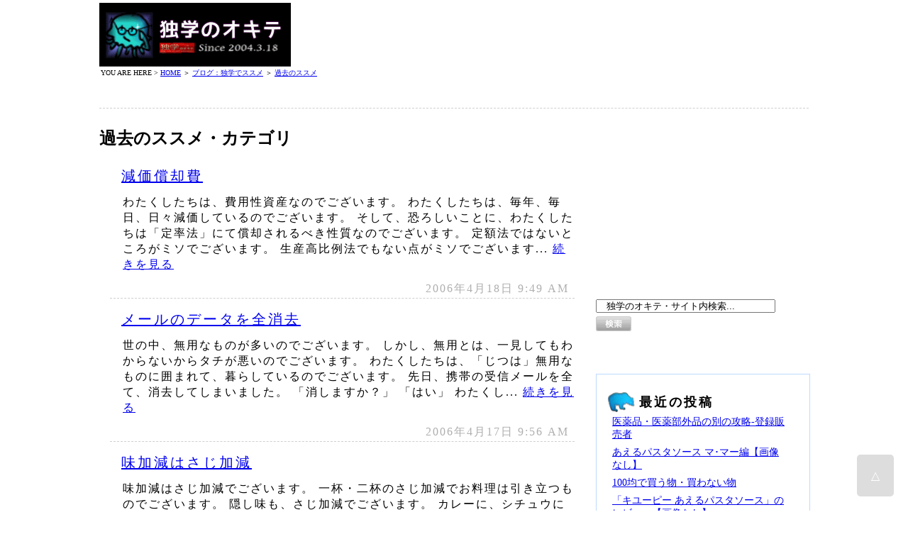

--- FILE ---
content_type: text/html; charset=UTF-8
request_url: https://dokugaku.info/old-susume/page/128
body_size: 8520
content:
<!DOCTYPE html PUBLIC "-//W3C//DTD XHTML 1.0 Transitional//EN" "http://www.w3.org/TR/xhtml1/DTD/xhtml1-transitional.dtd">
<html xmlns="http://www.w3.org/1999/xhtml">
<head>
<meta http-equiv="Content-Type" content="text/html;charset=UTF-8" />
<meta http-equiv="Content-Style-Type" content="text/css" />
<meta http-equiv="Content-Script-Type" content="text/javascript" />
<meta name="robots" content="index,follow">



<link rev="made" href="mailto:webmaster@dokugaku.info" title="Mail" />
<link rev="made" href="mailto:webmaster@dokugaku.info" />





<link rel="alternate" type="application/rss+xml" title="「独学のオキテ」のRSSフィード" href=https://dokugaku.info/feed>
<link rel="icon" href="https://dokugaku.info/okite.ico" type="vnd.microsoft.icon" />  
<link rel="SHORTCUT ICON" href="https://dokugaku.info/okite.ico" type="vnd.microsoft.icon" />
<link rel="stylesheet" type="text/css" href="https://dokugaku.info/styles-page.css">
<link rel="stylesheet" type="text/css" href="https://dokugaku.info/paradeiser.css">
<link rel="stylesheet" href="https://dokugaku.info/jquery.sidr.dark.css" type="text/css"/>

<title>
 
  
 
  過去のススメ | 独学のオキテ  
 
  
  
  
</title>

<!--Require Mobile-->
<meta name="viewport" content="width=device-width, initial-scale=1.0, minimum-scale=1.0, maximum-scale=1.0, user-scalable=no">
<meta name="apple-mobile-web-app-capable" content="yes">





<!-- **** ▽page-top 右下ボタンの記述****-->
<script type="text/javascript">
$(function() {
	var topBtn = $('#pageTop');
	topBtn.hide();
	$(window).scroll(function () {
		if ($(this).scrollTop() > 100) {
			topBtn.fadeIn();
		} else {
			topBtn.fadeOut();
		}
	});
    topBtn.click(function () {
		$('body,html').animate({
			scrollTop: 0
		}, 10);
		return false;
    });
});
</script>
<!-- **** △page-top 右下ボタンの記述****-->


<!-- *** GA4 code ↓ *** -->
<!-- Google tag (gtag.js) -->
<script async src="https://www.googletagmanager.com/gtag/js?id=G-7TNGBKZ6MW"></script>
<script>
  window.dataLayer = window.dataLayer || [];
  function gtag(){dataLayer.push(arguments);}
  gtag('js', new Date());

  gtag('config', 'G-7TNGBKZ6MW');
</script>
<!-- *** GA4 code ↑ *** -->




<!-- *** GA_test code ↓ *** -->
<script async src="//pagead2.googlesyndication.com/pagead/js/adsbygoogle.js"></script>
<script>
  (adsbygoogle = window.adsbygoogle || []).push({
    google_ad_client: "ca-pub-5892641634518168",
    enable_page_level_ads: true
  });
</script>
<!-- *** GA_test code ↑ *** -->





<!-- *** Twitterリンク生成 ↓ *** -->
<script>
window.addEventListener('DOMContentLoaded', function(){
    var text = encodeURIComponent(document.title);
    var url = encodeURIComponent(location.href);
    var href = 'https://twitter.com/intent/tweet?text=' + text + '&url=' + url;
    document.getElementById('sns_twitter').setAttribute('href', href);
}, false);
</script>
<!-- *** Twitterリンク生成 ↑ *** -->






</head>


<body>


<div id="wrapper">

<!-- **** ▽ヘッダー ****-->

<!-- *** PC header 開始 *** -->
<div id="header">




<!-- *** ▽Banner & TAG *** -->
<div id="header_menu_2">

<div id="header_left">
<a href="http://dokugaku.info/"><img src="https://dokugaku.info/sozai/logo270-90.gif" alt="独学のオキテ"></a>
</div>


<div id="header_right">
<script async src="//pagead2.googlesyndication.com/pagead/js/adsbygoogle.js"></script>
<!-- okite-header-728*90 -->
<ins class="adsbygoogle"
     style="display:inline-block;width:728px;height:90px"
     data-ad-client="ca-pub-5892641634518168"
     data-ad-slot="9273168733"></ins>
<script>
(adsbygoogle = window.adsbygoogle || []).push({});
</script>



</div>


</div>
<!-- *** △Banner & TAG *** -->

</div>
<!-- *** PC header 終了 *** -->

<!-- 切り替え -->
<!-- ** PC is blank ** -->




<!-- *** osirase *** -->
<div id="osirase">
<!-- *** パンくずリスト *** -->
<div id="breadcrumbs_list">YOU ARE HERE > <a href="http://dokugaku.info/">HOME</a> ＞ <a href="http://dokugaku.info/blog/">ブログ：独学でススメ</a> ＞ <b>
	<a href="https://dokugaku.info/old-susume">過去のススメ</a> 	</b></div>

<!-- *** 全体告知 *** -->
<!-- osirase〆 -->
</div>

<!-- *** TOP表記エリア *** -->
﻿<div id="c-ad-fix"></div>
<!-- *** コンテンツ開始 *** -->
<div id="contents">
<!-- *** 左開始 *** -->
<div id="left">

<h1 class="blog_single">過去のススメ・カテゴリ</h1>

<!- ループ開始 ->
<div id="loop">

<!- Dscr調整 ->
<!- PC ->
<div id="this_one">
<h2><a href="https://dokugaku.info/2006/04/post-2.html">減価償却費</a></h2>
<p>わたくしたちは、費用性資産なのでございます。 わたくしたちは、毎年、毎日、日々減価しているのでございます。 そして、恐ろしいことに、わたくしたちは「定率法」にて償却されるべき性質なのでございます。 定額法ではないところがミソでございます。 生産高比例法でもない点がミソでございます... <a href="https://dokugaku.info/2006/04/post-2.html">続きを見る</a></p>
<p class="time">2006年4月18日 9:49 AM</p>
</div>




<!- Dscr調整 ->
<!- PC ->
<div id="this_one">
<h2><a href="https://dokugaku.info/2006/04/post-1.html">メールのデータを全消去</a></h2>
<p>世の中、無用なものが多いのでございます。 しかし、無用とは、一見してもわからないからタチが悪いのでございます。 わたくしたちは、「じつは」無用なものに囲まれて、暮らしているのでございます。 先日、携帯の受信メールを全て、消去してしまいました。 「消しますか？」 「はい」 わたくし... <a href="https://dokugaku.info/2006/04/post-1.html">続きを見る</a></p>
<p class="time">2006年4月17日 9:56 AM</p>
</div>




<!- Dscr調整 ->
<!- PC ->
<div id="this_one">
<h2><a href="https://dokugaku.info/2006/04/post.html">味加減はさじ加減</a></h2>
<p>味加減はさじ加減でございます。 一杯・二杯のさじ加減でお料理は引き立つものでございます。 隠し味も、さじ加減でございます。 カレーに、シチュウにお味噌や醤油を入れると、ぐっと風味が増すものでございます。 人生の妙味も、さじ加減でございます。 スプーンの加減で、人生模様は変わるもの... <a href="https://dokugaku.info/2006/04/post.html">続きを見る</a></p>
<p class="time">2006年4月15日 10:08 AM</p>
</div>




<!- Dscr調整 ->
<!- PC ->
<div id="this_one">
<h2><a href="https://dokugaku.info/2006/04/_4.html">味加減-お味噌</a></h2>
<p>大切なのは、加減でございます。 加えたり減らしたりするのは、慣れれば誰にでもできるものでございます。 しかし、難しいのは、全く考えもよらないものを、新しく加えることでございます。 新しく何かをするのは、怖いものでございます。 当然でございます。 アップルパイにお味噌を入れてみたら... <a href="https://dokugaku.info/2006/04/_4.html">続きを見る</a></p>
<p class="time">2006年4月15日 1:40 AM</p>
</div>




<!- Dscr調整 ->
<!- PC ->
<div id="this_one">
<h2><a href="https://dokugaku.info/2006/04/_3.html">味加減-しょうゆ</a></h2>
<p>大切なのは、加減でございます。 奥方のどんなにすばらしいお料理でも、調味料で台無しにすることができるのでございます。 奥方のどんなにまずいお料理でも、調味料でおいしくすることができるのでございます。 奥方の料理を嘆いてはいけないのでございます。 奥方の料理を、アレコレ考えてもいけ... <a href="https://dokugaku.info/2006/04/_3.html">続きを見る</a></p>
<p class="time">2006年4月15日 1:39 AM</p>
</div>




<!- Dscr調整 ->
<!- PC ->
<div id="this_one">
<h2><a href="https://dokugaku.info/2006/04/_2.html">味加減-酢</a></h2>
<p>大切なのは、加減でございます。 お酢は体にいいと申します。 確かに、酢豚を食べるとカラダが楽になるものでございます。 しかし、いくらお酢がカラダにいいからといって、お酢そのものを飲むというのはどういうことでございましょう？ すっぱいものを食べたくなる、妊婦さんならまだしも、お酢な... <a href="https://dokugaku.info/2006/04/_2.html">続きを見る</a></p>
<p class="time">2006年4月15日 1:39 AM</p>
</div>




<!- Dscr調整 ->
<!- PC ->
<div id="this_one">
<h2><a href="https://dokugaku.info/2006/04/_1.html">味加減-塩</a></h2>
<p>大切なのは、加減でございます。 どんなにすばらしい材料でも、味付け如何でうまくもまずくなるのでございます。 塩は難しい調味料でございます。 塩が効きすぎると食べれません。 逆に、塩が効いていないのと、食べる気すら起きないものでございます。 塩梅というコトバのように、うまくご自身に... <a href="https://dokugaku.info/2006/04/_1.html">続きを見る</a></p>
<p class="time">2006年4月15日 1:38 AM</p>
</div>




<!- Dscr調整 ->
<!- PC ->
<div id="this_one">
<h2><a href="https://dokugaku.info/2006/04/%e5%91%b3%e5%8a%a0%e6%b8%9b-%e7%a0%82%e7%b3%96.html">味加減-砂糖</a></h2>
<p>大切なのは、加減でございます。 どんなにすばらしい材料でも、味付けがむちゃくちゃだとまずくなるのでございます。 霜降り肉やマグロの大トロに、蜂蜜をつけてもおいしくないのでございます。 ひと様も同じでございます。。。どのように、ピチピチな新鮮素材に味付けをするか、ということでござい... <a href="https://dokugaku.info/2006/04/%e5%91%b3%e5%8a%a0%e6%b8%9b-%e7%a0%82%e7%b3%96.html">続きを見る</a></p>
<p class="time">2006年4月15日 1:35 AM</p>
</div>






</div>
<!- △ループ終了 ->




	<div id="susume_ad_zantei">
	
	<!--*****▽AD*****-->
	<br><br>
	<script async src="//pagead2.googlesyndication.com/pagead/js/adsbygoogle.js"></script>
	<!-- okite-bottom-ad-336-280 -->
	<ins class="adsbygoogle"
	     style="display:inline-block;width:336px;height:280px"
	     data-ad-client="ca-pub-5892641634518168"
	     data-ad-slot="5648785933"></ins>
	<script>
	(adsbygoogle = window.adsbygoogle || []).push({});
	</script>
	
	
	<script async src="//pagead2.googlesyndication.com/pagead/js/adsbygoogle.js"></script>
	<!-- okite-bottom-ad-336-280 -->
	<ins class="adsbygoogle"
	     style="display:inline-block;width:336px;height:280px"
	     data-ad-client="ca-pub-5892641634518168"
	     data-ad-slot="5648785933"></ins>
	<script>
	(adsbygoogle = window.adsbygoogle || []).push({});
	</script>
	
	<br><br>
	<!--*****△AD*****-->
	
	</div>








<!- ページナビ ->
<div class='wp-pagenavi' role='navigation'>
<span class='pages'>128 / 128</span><a class="first" aria-label="First Page" href="https://dokugaku.info/old-susume">« 先頭</a><a class="previouspostslink" rel="prev" aria-label="前のページ" href="https://dokugaku.info/old-susume/page/127">«</a><span class='extend'>...</span><a class="smaller page" title="ページ 10" href="https://dokugaku.info/old-susume/page/10">10</a><a class="smaller page" title="ページ 20" href="https://dokugaku.info/old-susume/page/20">20</a><a class="smaller page" title="ページ 30" href="https://dokugaku.info/old-susume/page/30">30</a><span class='extend'>...</span><a class="page smaller" title="ページ 124" href="https://dokugaku.info/old-susume/page/124">124</a><a class="page smaller" title="ページ 125" href="https://dokugaku.info/old-susume/page/125">125</a><a class="page smaller" title="ページ 126" href="https://dokugaku.info/old-susume/page/126">126</a><a class="page smaller" title="ページ 127" href="https://dokugaku.info/old-susume/page/127">127</a><span aria-current='page' class='current'>128</span>
</div>


<!-- *** 左〆</div> *** -->
</div>



<!-- *** 右開始 *** -->
<div id="right">
<!-- *** 右上部画像 ＆ SNS *** -->
	<!--*****▽AD*****-->

	<script async src="//pagead2.googlesyndication.com/pagead/js/adsbygoogle.js"></script>
	<!-- okite-right-top-300×250 -->
	<ins class="adsbygoogle"
	     style="display:inline-block;width:300px;height:250px"
	     data-ad-client="ca-pub-5892641634518168"
	     data-ad-slot="5711621537"></ins>
	<script>
	(adsbygoogle = window.adsbygoogle || []).push({});
	</script>
	<!--*****△AD*****-->
	
	
	<div id="side_header">
	<form action="https://www.google.co.jp/search" method="GET" target="_blank" style="padding:0px;">
	<input type="hidden" name="sitesearch" value="dokugaku.info">
	<input type="hidden"name="domains" value="dokugaku.info">
	<input type="hidden" name="hl" value="ja">
	<input type="hidden" name="num" value="30">
	<input type="hidden" name="ie" value="UTF-8">
	<input type="hidden" name="oe" value="UTF-8">
	<input type="text" size="30" maxlength="255" name="q"  onclick="if(this.value == '　独学のオキテ・サイト内検索...'){this.value=''}" value="　独学のオキテ・サイト内検索..." >
	<input type="image" src="https://dokugaku.info/dokugaku_images/btn1.gif" alt="検索ボタン" name="searchBtn1" id="searchBtn1" style="" />
	</form>
	</div>
	
<div id="pc_side_sns_zentai">

</div>
	
<!-- △ PC 終了 -->



<!-- サイドバー -->
<div id="sidebar">

		<li id="recent-posts-2" class="widget widget_recent_entries">
		<h2 class="widgettitle">最近の投稿</h2>

		<ul>
											<li>
					<a href="https://dokugaku.info/2025/10/tourokuhannbaisya-yakuhin-iyakubugaihin.html">医薬品・医薬部外品の別の攻略‐登録販売者</a>
									</li>
											<li>
					<a href="https://dokugaku.info/2025/07/mama-pasutaso-su.html">あえるパスタソース マ･マー編【画像なし】</a>
									</li>
											<li>
					<a href="https://dokugaku.info/2025/06/100kin_kau_kawanai.html">100均で買う物・買わない物</a>
									</li>
											<li>
					<a href="https://dokugaku.info/2025/05/kyupi-oasutaso-su.html">「キユーピー あえるパスタソース」のレビュー【画像なし】</a>
									</li>
											<li>
					<a href="https://dokugaku.info/2025/02/gakka_hukusenzu_haikei.html">第２種電気工事士の学科に複線図が出る背景</a>
									</li>
					</ul>

		</li>
<li id="categories-2" class="widget widget_categories"><h2 class="widgettitle">カテゴリー</h2>

			<ul>
					<li class="cat-item cat-item-2"><a href="https://dokugaku.info/benkyou-one-point-advice">勉強ワンポイントアドバイス</a> (63)
</li>
	<li class="cat-item cat-item-3"><a href="https://dokugaku.info/tools-of-study">勉強道具</a> (16)
</li>
	<li class="cat-item cat-item-197"><a href="https://dokugaku.info/takkenn">宅建</a> (134)
</li>
	<li class="cat-item cat-item-4"><a href="https://dokugaku.info/antidote-of-the-heart">心の解毒剤</a> (8)
</li>
	<li class="cat-item cat-item-6"><a href="https://dokugaku.info/daily-life">日々の暮らし</a> (134)
</li>
	<li class="cat-item cat-item-1"><a href="https://dokugaku.info/%e6%9c%aa%e5%88%86%e9%a1%9e">未分類</a> (5)
</li>
	<li class="cat-item cat-item-241"><a href="https://dokugaku.info/2syu-denkikouzisi">第２種電気工事士</a> (63)
</li>
	<li class="cat-item cat-item-8"><a href="https://dokugaku.info/english-study">英語の勉強</a> (1)
</li>
	<li class="cat-item cat-item-9"><a href="https://dokugaku.info/cooking-food-snack">調理・料理・軽食</a> (10)
</li>
	<li class="cat-item cat-item-10"><a href="https://dokugaku.info/general-sikaku">資格こもごも</a> (479)
</li>
	<li class="cat-item cat-item-11"><a href="https://dokugaku.info/sikaku-work">資格の就職・転職事情</a> (9)
</li>
	<li class="cat-item cat-item-12 current-cat"><a aria-current="page" href="https://dokugaku.info/old-susume">過去のススメ</a> (1,278)
</li>
	<li class="cat-item cat-item-13"><a href="https://dokugaku.info/essay_and_miscellaneous-writings">雑文・エセー</a> (13)
</li>
	<li class="cat-item cat-item-260"><a href="https://dokugaku.info/tabemonoinsyoku">食べ物飲食</a> (2)
</li>
	<li class="cat-item cat-item-14"><a href="https://dokugaku.info/beverage">飲み物</a> (7)
</li>
			</ul>

			</li>
<li id="simpletags-2" class="widget widget-simpletags"><h2 class="widgettitle">テーマ別</h2>

<!-- Generated by TaxoPress 3.40.1 - https://wordpress.org/plugins/simple-tags/ -->
	<div class="taxopress-output-wrapper"> <div class="st-tag-cloud"> 
	<a href="https://dokugaku.info/tag/proverb" id="tag-link-41" class="st-tags t2" title="5 topics" style="font-size:10.8pt; ">ことわざ</a>
<a href="https://dokugaku.info/tag/aphorism" id="tag-link-28" class="st-tags t0" title="0 topics" style="font-size:8pt; ">アフォリズム</a>
<a href="https://dokugaku.info/tag/fp" id="tag-link-26" class="st-tags t5" title="12 topics" style="font-size:15pt; ">FP技能士</a>
<a href="https://dokugaku.info/tag/calorie" id="tag-link-35" class="st-tags t1" title="3 topics" style="font-size:9.4pt; ">カロリー</a>
<a href="https://dokugaku.info/tag/alcohol" id="tag-link-30" class="st-tags t0" title="2 topics" style="font-size:8pt; ">アルコール</a>
<a href="https://dokugaku.info/tag/brita" id="tag-link-25" class="st-tags t1" title="3 topics" style="font-size:9.4pt; ">brita</a>
<a href="https://dokugaku.info/tag/kantorimaamu" id="tag-link-36" class="st-tags t1" title="3 topics" style="font-size:9.4pt; ">カントリーマアム</a>
<a href="https://dokugaku.info/tag/sweet-confection" id="tag-link-34" class="st-tags t0" title="1 topics" style="font-size:8pt; ">お菓子</a>
<a href="https://dokugaku.info/tag/ocn-mobile-one" id="tag-link-27" class="st-tags t7" title="16 topics" style="font-size:17.8pt; ">ocnモバイルone</a>
<a href="https://dokugaku.info/tag/motivate" id="tag-link-59" class="st-tags t1" title="4 topics" style="font-size:9.4pt; ">やる気</a>
<a href="https://dokugaku.info/tag/guziguzi" id="tag-link-39" class="st-tags t0" title="1 topics" style="font-size:8pt; ">ぐじぐじ</a>
<a href="https://dokugaku.info/tag/amazon" id="tag-link-29" class="st-tags t1" title="4 topics" style="font-size:9.4pt; ">アマゾン</a>
<a href="https://dokugaku.info/tag/cunning" id="tag-link-37" class="st-tags t3" title="7 topics" style="font-size:12.2pt; ">カンニング</a>
<a href="https://dokugaku.info/tag/value-price" id="tag-link-33" class="st-tags t2" title="5 topics" style="font-size:10.8pt; ">お値打ち</a>
<a href="https://dokugaku.info/tag/iedani" id="tag-link-174" class="st-tags t3" title="8 topics" style="font-size:12.2pt; ">イエダニ</a>
<a href="https://dokugaku.info/tag/%e3%82%a8%e3%83%81%e3%83%ac%e3%83%b3%e3%82%b0%e3%83%aa%e3%82%b3%e3%83%bc%e3%83%ab" id="tag-link-31" class="st-tags t0" title="0 topics" style="font-size:8pt; ">エチレングリコール</a>
<a href="https://dokugaku.info/tag/%e3%81%96%e3%81%a3%e3%81%8f%e3%82%8a%e3%83%8e%e3%83%bc%e3%83%88" id="tag-link-42" class="st-tags t0" title="0 topics" style="font-size:8pt; ">ざっくりノート</a>
<a href="https://dokugaku.info/tag/able-unable" id="tag-link-49" class="st-tags t2" title="5 topics" style="font-size:10.8pt; ">できる・できない</a>
<a href="https://dokugaku.info/tag/energy" id="tag-link-32" class="st-tags t0" title="2 topics" style="font-size:8pt; ">エネルギー</a>
<a href="https://dokugaku.info/tag/citric-acid" id="tag-link-38" class="st-tags t10" title="21 topics" style="font-size:22pt; ">クエン酸</a> </div>
</div>
</li>
<li id="archives-2" class="widget widget_archive"><h2 class="widgettitle">アーカイブ</h2>
		<label class="screen-reader-text" for="archives-dropdown-2">アーカイブ</label>
		<select id="archives-dropdown-2" name="archive-dropdown">
			
			<option value="">月を選択</option>
				<option value='https://dokugaku.info/2025/10'> 2025年10月 &nbsp;(1)</option>
	<option value='https://dokugaku.info/2025/07'> 2025年7月 &nbsp;(1)</option>
	<option value='https://dokugaku.info/2025/06'> 2025年6月 &nbsp;(1)</option>
	<option value='https://dokugaku.info/2025/05'> 2025年5月 &nbsp;(1)</option>
	<option value='https://dokugaku.info/2025/02'> 2025年2月 &nbsp;(2)</option>
	<option value='https://dokugaku.info/2024/04'> 2024年4月 &nbsp;(3)</option>
	<option value='https://dokugaku.info/2024/03'> 2024年3月 &nbsp;(1)</option>
	<option value='https://dokugaku.info/2024/02'> 2024年2月 &nbsp;(1)</option>
	<option value='https://dokugaku.info/2023/07'> 2023年7月 &nbsp;(3)</option>
	<option value='https://dokugaku.info/2023/06'> 2023年6月 &nbsp;(1)</option>
	<option value='https://dokugaku.info/2023/03'> 2023年3月 &nbsp;(1)</option>
	<option value='https://dokugaku.info/2023/01'> 2023年1月 &nbsp;(3)</option>
	<option value='https://dokugaku.info/2022/12'> 2022年12月 &nbsp;(1)</option>
	<option value='https://dokugaku.info/2022/09'> 2022年9月 &nbsp;(1)</option>
	<option value='https://dokugaku.info/2022/07'> 2022年7月 &nbsp;(7)</option>
	<option value='https://dokugaku.info/2022/06'> 2022年6月 &nbsp;(1)</option>
	<option value='https://dokugaku.info/2022/05'> 2022年5月 &nbsp;(1)</option>
	<option value='https://dokugaku.info/2022/03'> 2022年3月 &nbsp;(9)</option>
	<option value='https://dokugaku.info/2021/12'> 2021年12月 &nbsp;(2)</option>
	<option value='https://dokugaku.info/2021/11'> 2021年11月 &nbsp;(4)</option>
	<option value='https://dokugaku.info/2021/06'> 2021年6月 &nbsp;(4)</option>
	<option value='https://dokugaku.info/2021/04'> 2021年4月 &nbsp;(1)</option>
	<option value='https://dokugaku.info/2021/03'> 2021年3月 &nbsp;(2)</option>
	<option value='https://dokugaku.info/2021/02'> 2021年2月 &nbsp;(5)</option>
	<option value='https://dokugaku.info/2020/12'> 2020年12月 &nbsp;(1)</option>
	<option value='https://dokugaku.info/2020/11'> 2020年11月 &nbsp;(6)</option>
	<option value='https://dokugaku.info/2020/10'> 2020年10月 &nbsp;(2)</option>
	<option value='https://dokugaku.info/2020/07'> 2020年7月 &nbsp;(3)</option>
	<option value='https://dokugaku.info/2020/06'> 2020年6月 &nbsp;(3)</option>
	<option value='https://dokugaku.info/2020/05'> 2020年5月 &nbsp;(2)</option>
	<option value='https://dokugaku.info/2020/04'> 2020年4月 &nbsp;(2)</option>
	<option value='https://dokugaku.info/2020/03'> 2020年3月 &nbsp;(3)</option>
	<option value='https://dokugaku.info/2020/02'> 2020年2月 &nbsp;(30)</option>
	<option value='https://dokugaku.info/2020/01'> 2020年1月 &nbsp;(2)</option>
	<option value='https://dokugaku.info/2019/12'> 2019年12月 &nbsp;(3)</option>
	<option value='https://dokugaku.info/2019/11'> 2019年11月 &nbsp;(14)</option>
	<option value='https://dokugaku.info/2019/10'> 2019年10月 &nbsp;(21)</option>
	<option value='https://dokugaku.info/2019/09'> 2019年9月 &nbsp;(32)</option>
	<option value='https://dokugaku.info/2019/08'> 2019年8月 &nbsp;(3)</option>
	<option value='https://dokugaku.info/2019/07'> 2019年7月 &nbsp;(2)</option>
	<option value='https://dokugaku.info/2019/06'> 2019年6月 &nbsp;(3)</option>
	<option value='https://dokugaku.info/2019/05'> 2019年5月 &nbsp;(26)</option>
	<option value='https://dokugaku.info/2019/04'> 2019年4月 &nbsp;(28)</option>
	<option value='https://dokugaku.info/2019/03'> 2019年3月 &nbsp;(8)</option>
	<option value='https://dokugaku.info/2018/11'> 2018年11月 &nbsp;(3)</option>
	<option value='https://dokugaku.info/2018/09'> 2018年9月 &nbsp;(23)</option>
	<option value='https://dokugaku.info/2018/08'> 2018年8月 &nbsp;(2)</option>
	<option value='https://dokugaku.info/2018/07'> 2018年7月 &nbsp;(3)</option>
	<option value='https://dokugaku.info/2018/06'> 2018年6月 &nbsp;(1)</option>
	<option value='https://dokugaku.info/2018/05'> 2018年5月 &nbsp;(5)</option>
	<option value='https://dokugaku.info/2018/04'> 2018年4月 &nbsp;(1)</option>
	<option value='https://dokugaku.info/2018/03'> 2018年3月 &nbsp;(2)</option>
	<option value='https://dokugaku.info/2018/02'> 2018年2月 &nbsp;(3)</option>
	<option value='https://dokugaku.info/2017/12'> 2017年12月 &nbsp;(5)</option>
	<option value='https://dokugaku.info/2017/11'> 2017年11月 &nbsp;(3)</option>
	<option value='https://dokugaku.info/2017/10'> 2017年10月 &nbsp;(18)</option>
	<option value='https://dokugaku.info/2017/09'> 2017年9月 &nbsp;(11)</option>
	<option value='https://dokugaku.info/2017/08'> 2017年8月 &nbsp;(9)</option>
	<option value='https://dokugaku.info/2017/07'> 2017年7月 &nbsp;(1)</option>
	<option value='https://dokugaku.info/2017/06'> 2017年6月 &nbsp;(1)</option>
	<option value='https://dokugaku.info/2017/05'> 2017年5月 &nbsp;(17)</option>
	<option value='https://dokugaku.info/2017/04'> 2017年4月 &nbsp;(67)</option>
	<option value='https://dokugaku.info/2017/03'> 2017年3月 &nbsp;(15)</option>
	<option value='https://dokugaku.info/2017/02'> 2017年2月 &nbsp;(17)</option>
	<option value='https://dokugaku.info/2017/01'> 2017年1月 &nbsp;(28)</option>
	<option value='https://dokugaku.info/2016/12'> 2016年12月 &nbsp;(19)</option>
	<option value='https://dokugaku.info/2016/11'> 2016年11月 &nbsp;(15)</option>
	<option value='https://dokugaku.info/2016/10'> 2016年10月 &nbsp;(24)</option>
	<option value='https://dokugaku.info/2016/09'> 2016年9月 &nbsp;(18)</option>
	<option value='https://dokugaku.info/2016/08'> 2016年8月 &nbsp;(4)</option>
	<option value='https://dokugaku.info/2016/07'> 2016年7月 &nbsp;(9)</option>
	<option value='https://dokugaku.info/2016/06'> 2016年6月 &nbsp;(10)</option>
	<option value='https://dokugaku.info/2016/05'> 2016年5月 &nbsp;(7)</option>
	<option value='https://dokugaku.info/2016/04'> 2016年4月 &nbsp;(10)</option>
	<option value='https://dokugaku.info/2016/03'> 2016年3月 &nbsp;(17)</option>
	<option value='https://dokugaku.info/2016/02'> 2016年2月 &nbsp;(5)</option>
	<option value='https://dokugaku.info/2016/01'> 2016年1月 &nbsp;(13)</option>
	<option value='https://dokugaku.info/2015/12'> 2015年12月 &nbsp;(6)</option>
	<option value='https://dokugaku.info/2015/11'> 2015年11月 &nbsp;(3)</option>
	<option value='https://dokugaku.info/2015/10'> 2015年10月 &nbsp;(3)</option>
	<option value='https://dokugaku.info/2015/09'> 2015年9月 &nbsp;(8)</option>
	<option value='https://dokugaku.info/2015/08'> 2015年8月 &nbsp;(10)</option>
	<option value='https://dokugaku.info/2015/07'> 2015年7月 &nbsp;(19)</option>
	<option value='https://dokugaku.info/2015/06'> 2015年6月 &nbsp;(22)</option>
	<option value='https://dokugaku.info/2015/05'> 2015年5月 &nbsp;(3)</option>
	<option value='https://dokugaku.info/2015/04'> 2015年4月 &nbsp;(5)</option>
	<option value='https://dokugaku.info/2015/03'> 2015年3月 &nbsp;(8)</option>
	<option value='https://dokugaku.info/2015/02'> 2015年2月 &nbsp;(12)</option>
	<option value='https://dokugaku.info/2015/01'> 2015年1月 &nbsp;(3)</option>
	<option value='https://dokugaku.info/2014/12'> 2014年12月 &nbsp;(2)</option>
	<option value='https://dokugaku.info/2014/11'> 2014年11月 &nbsp;(6)</option>
	<option value='https://dokugaku.info/2014/10'> 2014年10月 &nbsp;(11)</option>
	<option value='https://dokugaku.info/2014/09'> 2014年9月 &nbsp;(6)</option>
	<option value='https://dokugaku.info/2014/08'> 2014年8月 &nbsp;(9)</option>
	<option value='https://dokugaku.info/2014/07'> 2014年7月 &nbsp;(12)</option>
	<option value='https://dokugaku.info/2014/06'> 2014年6月 &nbsp;(4)</option>
	<option value='https://dokugaku.info/2014/03'> 2014年3月 &nbsp;(1)</option>
	<option value='https://dokugaku.info/2014/02'> 2014年2月 &nbsp;(2)</option>
	<option value='https://dokugaku.info/2013/09'> 2013年9月 &nbsp;(4)</option>
	<option value='https://dokugaku.info/2013/08'> 2013年8月 &nbsp;(2)</option>
	<option value='https://dokugaku.info/2013/07'> 2013年7月 &nbsp;(3)</option>
	<option value='https://dokugaku.info/2013/06'> 2013年6月 &nbsp;(1)</option>
	<option value='https://dokugaku.info/2013/05'> 2013年5月 &nbsp;(3)</option>
	<option value='https://dokugaku.info/2013/04'> 2013年4月 &nbsp;(7)</option>
	<option value='https://dokugaku.info/2013/03'> 2013年3月 &nbsp;(6)</option>
	<option value='https://dokugaku.info/2013/02'> 2013年2月 &nbsp;(4)</option>
	<option value='https://dokugaku.info/2013/01'> 2013年1月 &nbsp;(9)</option>
	<option value='https://dokugaku.info/2012/12'> 2012年12月 &nbsp;(7)</option>
	<option value='https://dokugaku.info/2012/11'> 2012年11月 &nbsp;(6)</option>
	<option value='https://dokugaku.info/2012/10'> 2012年10月 &nbsp;(10)</option>
	<option value='https://dokugaku.info/2012/09'> 2012年9月 &nbsp;(9)</option>
	<option value='https://dokugaku.info/2012/08'> 2012年8月 &nbsp;(9)</option>
	<option value='https://dokugaku.info/2012/07'> 2012年7月 &nbsp;(10)</option>
	<option value='https://dokugaku.info/2012/06'> 2012年6月 &nbsp;(6)</option>
	<option value='https://dokugaku.info/2012/05'> 2012年5月 &nbsp;(9)</option>
	<option value='https://dokugaku.info/2012/04'> 2012年4月 &nbsp;(8)</option>
	<option value='https://dokugaku.info/2012/03'> 2012年3月 &nbsp;(10)</option>
	<option value='https://dokugaku.info/2012/02'> 2012年2月 &nbsp;(9)</option>
	<option value='https://dokugaku.info/2012/01'> 2012年1月 &nbsp;(4)</option>
	<option value='https://dokugaku.info/2011/06'> 2011年6月 &nbsp;(12)</option>
	<option value='https://dokugaku.info/2011/05'> 2011年5月 &nbsp;(18)</option>
	<option value='https://dokugaku.info/2011/04'> 2011年4月 &nbsp;(21)</option>
	<option value='https://dokugaku.info/2011/03'> 2011年3月 &nbsp;(23)</option>
	<option value='https://dokugaku.info/2011/02'> 2011年2月 &nbsp;(19)</option>
	<option value='https://dokugaku.info/2011/01'> 2011年1月 &nbsp;(19)</option>
	<option value='https://dokugaku.info/2010/12'> 2010年12月 &nbsp;(20)</option>
	<option value='https://dokugaku.info/2010/11'> 2010年11月 &nbsp;(20)</option>
	<option value='https://dokugaku.info/2010/10'> 2010年10月 &nbsp;(20)</option>
	<option value='https://dokugaku.info/2010/09'> 2010年9月 &nbsp;(20)</option>
	<option value='https://dokugaku.info/2010/08'> 2010年8月 &nbsp;(20)</option>
	<option value='https://dokugaku.info/2010/07'> 2010年7月 &nbsp;(21)</option>
	<option value='https://dokugaku.info/2010/06'> 2010年6月 &nbsp;(22)</option>
	<option value='https://dokugaku.info/2010/05'> 2010年5月 &nbsp;(18)</option>
	<option value='https://dokugaku.info/2010/04'> 2010年4月 &nbsp;(21)</option>
	<option value='https://dokugaku.info/2010/03'> 2010年3月 &nbsp;(22)</option>
	<option value='https://dokugaku.info/2010/02'> 2010年2月 &nbsp;(19)</option>
	<option value='https://dokugaku.info/2010/01'> 2010年1月 &nbsp;(19)</option>
	<option value='https://dokugaku.info/2009/12'> 2009年12月 &nbsp;(20)</option>
	<option value='https://dokugaku.info/2009/11'> 2009年11月 &nbsp;(19)</option>
	<option value='https://dokugaku.info/2009/10'> 2009年10月 &nbsp;(21)</option>
	<option value='https://dokugaku.info/2009/09'> 2009年9月 &nbsp;(19)</option>
	<option value='https://dokugaku.info/2009/08'> 2009年8月 &nbsp;(21)</option>
	<option value='https://dokugaku.info/2009/07'> 2009年7月 &nbsp;(22)</option>
	<option value='https://dokugaku.info/2009/06'> 2009年6月 &nbsp;(22)</option>
	<option value='https://dokugaku.info/2009/05'> 2009年5月 &nbsp;(18)</option>
	<option value='https://dokugaku.info/2009/04'> 2009年4月 &nbsp;(21)</option>
	<option value='https://dokugaku.info/2009/03'> 2009年3月 &nbsp;(21)</option>
	<option value='https://dokugaku.info/2009/02'> 2009年2月 &nbsp;(19)</option>
	<option value='https://dokugaku.info/2009/01'> 2009年1月 &nbsp;(19)</option>
	<option value='https://dokugaku.info/2008/12'> 2008年12月 &nbsp;(21)</option>
	<option value='https://dokugaku.info/2008/11'> 2008年11月 &nbsp;(18)</option>
	<option value='https://dokugaku.info/2008/10'> 2008年10月 &nbsp;(22)</option>
	<option value='https://dokugaku.info/2008/09'> 2008年9月 &nbsp;(20)</option>
	<option value='https://dokugaku.info/2008/08'> 2008年8月 &nbsp;(21)</option>
	<option value='https://dokugaku.info/2008/07'> 2008年7月 &nbsp;(22)</option>
	<option value='https://dokugaku.info/2008/06'> 2008年6月 &nbsp;(21)</option>
	<option value='https://dokugaku.info/2008/05'> 2008年5月 &nbsp;(20)</option>
	<option value='https://dokugaku.info/2008/04'> 2008年4月 &nbsp;(21)</option>
	<option value='https://dokugaku.info/2008/03'> 2008年3月 &nbsp;(20)</option>
	<option value='https://dokugaku.info/2008/02'> 2008年2月 &nbsp;(20)</option>
	<option value='https://dokugaku.info/2008/01'> 2008年1月 &nbsp;(18)</option>
	<option value='https://dokugaku.info/2007/12'> 2007年12月 &nbsp;(19)</option>
	<option value='https://dokugaku.info/2007/11'> 2007年11月 &nbsp;(22)</option>
	<option value='https://dokugaku.info/2007/10'> 2007年10月 &nbsp;(22)</option>
	<option value='https://dokugaku.info/2007/09'> 2007年9月 &nbsp;(17)</option>
	<option value='https://dokugaku.info/2007/08'> 2007年8月 &nbsp;(23)</option>
	<option value='https://dokugaku.info/2007/07'> 2007年7月 &nbsp;(21)</option>
	<option value='https://dokugaku.info/2007/06'> 2007年6月 &nbsp;(21)</option>
	<option value='https://dokugaku.info/2007/05'> 2007年5月 &nbsp;(23)</option>
	<option value='https://dokugaku.info/2007/04'> 2007年4月 &nbsp;(21)</option>
	<option value='https://dokugaku.info/2007/03'> 2007年3月 &nbsp;(22)</option>
	<option value='https://dokugaku.info/2007/02'> 2007年2月 &nbsp;(20)</option>
	<option value='https://dokugaku.info/2007/01'> 2007年1月 &nbsp;(20)</option>
	<option value='https://dokugaku.info/2006/12'> 2006年12月 &nbsp;(21)</option>
	<option value='https://dokugaku.info/2006/11'> 2006年11月 &nbsp;(22)</option>
	<option value='https://dokugaku.info/2006/10'> 2006年10月 &nbsp;(22)</option>
	<option value='https://dokugaku.info/2006/09'> 2006年9月 &nbsp;(21)</option>
	<option value='https://dokugaku.info/2006/08'> 2006年8月 &nbsp;(23)</option>
	<option value='https://dokugaku.info/2006/07'> 2006年7月 &nbsp;(21)</option>
	<option value='https://dokugaku.info/2006/06'> 2006年6月 &nbsp;(25)</option>
	<option value='https://dokugaku.info/2006/05'> 2006年5月 &nbsp;(20)</option>
	<option value='https://dokugaku.info/2006/04'> 2006年4月 &nbsp;(16)</option>

		</select>

			<script type="text/javascript">
/* <![CDATA[ */

(function() {
	var dropdown = document.getElementById( "archives-dropdown-2" );
	function onSelectChange() {
		if ( dropdown.options[ dropdown.selectedIndex ].value !== '' ) {
			document.location.href = this.options[ this.selectedIndex ].value;
		}
	}
	dropdown.onchange = onSelectChange;
})();

/* ]]> */
</script>
</li>
<!-- *** サイドバーの</div> ***-->
</div>

<!-- *** 右下段：Twitterなど *** -->
<!-- *** htm ブログ 共用 *** -->


	<!-- *** ▽PC-tiwi *** -->
	
	<div id="right_twitter1">
<a class="twitter-timeline" data-height="250" data-theme="light" href="https://twitter.com/dokugaku_kurage?ref_src=twsrc%5Etfw">Tweets by dokugaku_kurage</a> <script async src="https://platform.twitter.com/widgets.js" charset="utf-8"></script>
	</div>
	<!-- *** △PC-tiwi *** -->
	





















<!-- *** 右〆の</div> *** -->
</div>


<!-- *** コンテンツ〆の</div> *** -->
</div>
<!-- *** ラップ〆</div> *** -->
</div>

<!-- ******* フッター開始 ******* -->
<div id="footer">
<!-- **** フッターコンテンツ開始 **** -->


<!-- *** ことわざ *** -->
<div id="footer_kotowaza">
<div id="kotowaza_title"><h3>Quotes <i>for</i> Inspiration:</h3></div>
<div id="kotowaza_page_link"><a href="https://dokugaku.info/kotowaza.htm">くらげ博士のことわざ辞典</a></div>
<p>“水はいくら沸かしても燃えることはない。”</p>
<!-- *** ことわざ〆の</div> *** -->


</div>



<ul>
	<li>| <i>About me:</i></li>
	<li><a href="https://dokugaku.info/profile.htm">Plofile</a></li>
	<li><a href="https://twitter.com/dokugaku_kurage" target="blank">Twitter</a></li>
	<li><a href="mailto:webmaster@dokugaku.info">Mail</a></li>
	
	<li id="m-kesu">| <i>Okite:</i></li>
	<li id="m-kesu"><a href="https://dokugaku.info/kousinn.htm">Updating</a></li>
	<li id="m-kesu"><a href="https://do-link.dokugaku.info/" target="blank">Links</a></li>
	<li id="m-kesu"><a href="https://dokugaku.info/sitemap.htm">Sitemap</a></li>
	<li id="m-kesu"><a href="https://dokugaku.info/koukoku.htm">広告のご掲載について</a></li>
	<li id="m-kesu">| <a href="#top">Buck to top</a>
</ul>


<ul>
	<li>| Amazonアソシエイトプログラム・各社アフィリエイトサービスに参加しています。</li>
</ul>


<!-- *** コピーライト *** -->
<div id="copy_right">
<p>Copyright 2004-2026 (C) 独学のオキテ（:]ミ</p>
<!-- *** コピーライト〆の</div> *** -->
</div>
<!-- ******* フッター〆 ******* --></div>


<!-- **** ▽pageTop設置タグ ****-->
<a id="pageTop" href="#top">△</a>
<!-- **** △pageTopへ戻る ****-->





</body>
</html>



--- FILE ---
content_type: text/html; charset=utf-8
request_url: https://www.google.com/recaptcha/api2/aframe
body_size: 267
content:
<!DOCTYPE HTML><html><head><meta http-equiv="content-type" content="text/html; charset=UTF-8"></head><body><script nonce="DseP-z4dkRm_FClJYsDP4w">/** Anti-fraud and anti-abuse applications only. See google.com/recaptcha */ try{var clients={'sodar':'https://pagead2.googlesyndication.com/pagead/sodar?'};window.addEventListener("message",function(a){try{if(a.source===window.parent){var b=JSON.parse(a.data);var c=clients[b['id']];if(c){var d=document.createElement('img');d.src=c+b['params']+'&rc='+(localStorage.getItem("rc::a")?sessionStorage.getItem("rc::b"):"");window.document.body.appendChild(d);sessionStorage.setItem("rc::e",parseInt(sessionStorage.getItem("rc::e")||0)+1);localStorage.setItem("rc::h",'1768981899067');}}}catch(b){}});window.parent.postMessage("_grecaptcha_ready", "*");}catch(b){}</script></body></html>